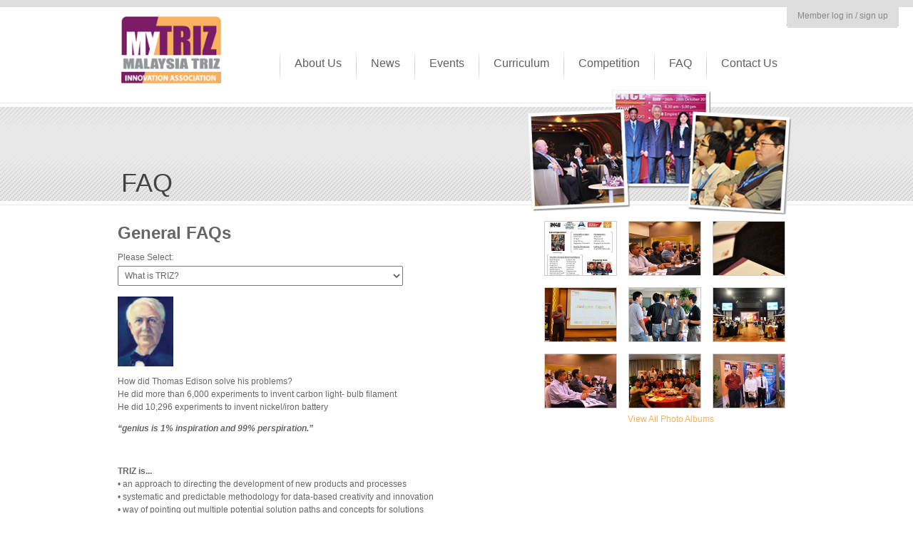

--- FILE ---
content_type: text/html; charset=UTF-8
request_url: http://mytriz.com.my/pages/view/section/faq/permalink/faq
body_size: 5289
content:
<!DOCTYPE html PUBLIC "-//W3C//DTD XHTML 1.0 Transitional//EN" "http://www.w3.org/TR/xhtml1/DTD/xhtml1-transitional.dtd">
<html xmlns="http://www.w3.org/1999/xhtml">
<head>

<base href="http://mytriz.com.my" />
<meta http-equiv="Content-Type" content="text/html; charset=utf-8" />
<title>MyTriz :: Innovation Association</title>
<link rel="stylesheet" href="/css/form.css" type="text/css" />
<link rel="stylesheet" href="/css/layout.css" type="text/css" />
<link rel="stylesheet" href='/css/hoverbox.css' type="text/css" media="screen, projection" />
<!--[if lte IE 7]>
<link rel="stylesheet" href='/css/ie_fixes.css' type="text/css" media="screen, projection" />
<![endif]-->
<link rel="stylesheet" href="/css/nivo-slider.css" type="text/css" media="screen" />
<link rel="stylesheet" href="/css/style.css" type="text/css" media="screen" />
<script type="text/javascript">
function MM_preloadImages() { //v3.0
  var d=document; if(d.images){ if(!d.MM_p) d.MM_p=new Array();
    var i,j=d.MM_p.length,a=MM_preloadImages.arguments; for(i=0; i<a.length; i++)
    if (a[i].indexOf("#")!=0){ d.MM_p[j]=new Image; d.MM_p[j++].src=a[i];}}
}

function MM_swapImgRestore() { //v3.0
  var i,x,a=document.MM_sr; for(i=0;a&&i<a.length&&(x=a[i])&&x.oSrc;i++) x.src=x.oSrc;
}

function MM_findObj(n, d) { //v4.01
  var p,i,x;  if(!d) d=document; if((p=n.indexOf("?"))>0&&parent.frames.length) {
    d=parent.frames[n.substring(p+1)].document; n=n.substring(0,p);}
  if(!(x=d[n])&&d.all) x=d.all[n]; for (i=0;!x&&i<d.forms.length;i++) x=d.forms[i][n];
  for(i=0;!x&&d.layers&&i<d.layers.length;i++) x=MM_findObj(n,d.layers[i].document);
  if(!x && d.getElementById) x=d.getElementById(n); return x;
}

function MM_swapImage() { //v3.0
  var i,j=0,x,a=MM_swapImage.arguments; document.MM_sr=new Array; for(i=0;i<(a.length-2);i+=3)
   if ((x=MM_findObj(a[i]))!=null){document.MM_sr[j++]=x; if(!x.oSrc) x.oSrc=x.src; x.src=a[i+2];}
}
</script>

<!-- Scripts for ShadowBox //-->
<link rel="stylesheet" type="text/css" href="/js/shadowbox/shadowbox.css" />
<script type="text/javascript" src="/js/shadowbox/shadowbox.js"></script>
<script type="text/javascript">
Shadowbox.init();
</script>

<!-- Scripts for Login Dropdown Panel //-->
<link rel="stylesheet" type="text/css" href="/css/dddropdownpanel.css" />
<script type="text/javascript" src="/js/dddropdownpanel.js"></script>
<!-- Google Analytics -->
<script>
  (function(i,s,o,g,r,a,m){i['GoogleAnalyticsObject']=r;i[r]=i[r]||function(){
  (i[r].q=i[r].q||[]).push(arguments)},i[r].l=1*new Date();a=s.createElement(o),
  m=s.getElementsByTagName(o)[0];a.async=1;a.src=g;m.parentNode.insertBefore(a,m)
  })(window,document,'script','//www.google-analytics.com/analytics.js','ga');
  ga('create', 'UA-4608948-73', 'auto');
  ga('send', 'pageview');
</script>
</head>

<body>

<div id="mypanel" class="ddpanel">
	<div id="mypanelcontent" class="ddpanelcontent" >
					<form method="post" action="user/login/">
			<p><span style="float:right; padding:5px 20px 10px 0px;">
			Username/E-mail: <input type="text" name="UserLogin[username]" style="width:120px" />
			Password: <input type="password" name="UserLogin[password]" style="width:120px" />
			<input type="submit" value="Login" style="width:80px" />
			<a href="user/registration">Sign Up</a> | <a href="user/recovery">Forgot Password?</a>
			</span></p>
			</form>
				</div>

			<div id="mypaneltab" class="ddpaneltab">
			<a href="#"><span>Member log in / sign up</span></a>
		</div>
			
</div>

<div id="navigation">
	<div id="logo"><a href="/"><img src="images/logo-2018.png" width="140" height="94" /></a></div>
<div id="menu"><a href="pages/view/section/contact/permalink/contact">Contact Us</a></div>
<div id="divider"></div>
<div id="menu"><a href="pages/view/section/faq/permalink/faq">FAQ</a></div>
<div id="divider"></div>
<div id="menu"><a href="pages/view/section/competition/permalink/competition">Competition</a></div>
<div id="divider"></div>
<div id="menu"><a href="pages/view/section/curriculum/permalink/curriculum">Curriculum</a></div>
<div id="divider"></div>
<div id="menu"><a href="http://mytriz.eventbrite.com" target="_blank">Events</a></div><div id="divider"></div>
<div id="menu"><a href="pages/view/section/news/permalink/news">News</a></div>
<div id="divider"></div>
<div id="menu"><a href="pages/view/section/about/permalink/about">About Us</a></div>
<div id="divider"></div>
</div>


	<div id="banner">
		<div id="container">
			<div id="title">
				FAQ			</div>
			<div id="pic"><img src="images/pic_about.png" width="375" height="175" /></div>
		</div>
	</div>

	<!--
	<div id="breadcrumb"><a href="/">HOME</a> &gt; <span class="end">FAQ</span></div>
	//-->

	<div id="inside"> <!-- full width div, 950px //-->

					<div id="content">
				<script type="text/javascript">
function faq_check(faq_type) {
document.getElementById('faq_1').style.display='none';
if (faq_type == '1') {
	document.getElementById('faq_1').style.display='';
}

document.getElementById('faq_2').style.display='none';
if (faq_type == '2') {
	document.getElementById('faq_2').style.display='';
}

document.getElementById('faq_3').style.display='none';
if (faq_type == '3') {
	document.getElementById('faq_3').style.display='';
}

document.getElementById('faq_4').style.display='none';
if (faq_type == '4') {
	document.getElementById('faq_4').style.display='';
}

document.getElementById('faq_5').style.display='none';
if (faq_type == '5') {
	document.getElementById('faq_5').style.display='';
}

} // End function faq_check()
</script>

<h1>General FAQs</h1>
Please Select:<br />
<select onchange="faq_check(this.value);" style="width:400px;">
<option value="1">What is TRIZ?</option>
<option value="2">When did TRIZ start?</option>
<option value="3">How is TRIZ Different?</option>
<option value="4">How does TRIZ complement structured problem solving?</option>
<option value="5">Where can I learn TRIZ?</option>
</select>
<div id="faq_1" name="faq_1" class="faq">
<p>
	<img height="98" src="images/nutshell_01.jpg" width="78" /></p>
<p>
	How did Thomas Edison solve his problems?<br />
	He did more than 6,000 experiments to invent carbon light‐ bulb filament<br />
	He did 10,296 experiments to invent nickel/iron battery</p>
<p>
	<em><strong>&ldquo;genius is 1% inspiration and 99% perspiration.&rdquo;</strong></em></p>
<p>
	&nbsp;</p>
<p>
	<strong>TRIZ is...<br />
	</strong>&bull; an approach to directing the development of new products and processes<br />
	&bull; systematic and predictable methodology for data‐based creativity and innovation<br />
	&bull; way of pointing out multiple potential solution paths and concepts for solutions</p>
<p>
	<img height="145" src="images/nutshell_02.jpg" width="450" /></p>
<p>
	&nbsp;</p>
<p>
	<strong>TRIZ in a nutshell</strong> <strong>1. Structured Process</strong></p>
<p>
	Use algorithms to enhance creativity through the scientific application of methods and principles.<br />
	<br />
	Used in solving complex technical problems and assist in generating more higher quality solutions in less time<br />
	&nbsp;</p>
<p>
	<strong>2. Best Practices</strong></p>
<p>
	Represents the distillation of the best practices of successful inventors and problem solvers from across many fields of human invention.<br />
	<br />
	Relies on proven knowledge that has been applied time and again throughout mankind&rsquo;s history.<br />
	&nbsp;</p>
<p>
	<strong>3. Reliable &amp; Repeatable</strong></p>
<p>
	Provide the innovator with reliable and repeatable results‐results that do not depend on personal creative ability or psychological techniques such as brainstorming.<br />
	<br />
	Promote reuse of innovation principles and strategies.</p>


</div>

<div id="faq_2" name="faq_2" class="faq" style="display:none;">
<p>
	1946 ‐ present: Originated in the work of Genrikh Altshuller in Russia</p>
<p>
	- derived from analysis of more than 200,000 world wide patents<br />
	- problem solvers combine their knowledge with the knowledge of thousands of &quot;silent&quot; inventors - synthesized down to just 40,000 innovative patent.</p>
<p>
	<strong>Key discoveries:</strong></p>
<p>
	1. problems and solutions were repeated across industries &amp; sciences<br />
	2. patterns of technical evolution were repeated across industries &amp; sciences<br />
	3. innovations used scientific effects outside the field where they were developed</p>
<p>
	<img src="images/fig129_01.jpg" style="width: 199px; height: 300px; " /></p>


</div>

<div id="faq_3" name="faq_3" class="faq" style="display:none;">
<p>
	After 50 years of research analyzing patents now estimated to be over 2.8 million worldwide patents, these principles and trends have been found effective and consistent for application in multiple disciplines.</p>
<p>
	<img height="349" src="images/structured.jpg" width="550" /></p>


</div>

<div id="faq_4" name="faq_4" class="faq" style="display:none;">
<p>
	<img src="images/problemsolving.png" style="float: right; width: 157px; height: 300px; " /></p>
<p>
	<strong>Invention problem solving process (TRIZ process) </strong></p>
<ul>
	<li>
		Functional Analysis of product or process</li>
	<li>
		Help to define the real problem to be worked on vs. symptoms</li>
	<li>
		Analysis useful or harmful operational zones to understand the conflicting requirements</li>
	<li>
		Cause effect chain helps to see other potential causes of problems</li>
	<li>
		Scientific effects database - better understanding of other potential causes.</li>
	<li>
		Scientific effects database identify effects thats can solve problems</li>
	<li>
		40 principles - identify potential solutions</li>
	<li>
		TRIZ is not better or superior campared to the structured problem solving methodology</li>
	<li>
		TRIZ complements the structured problem solving methodology, if used together it will bring innovative results</li>
</ul>


</div>

<div id="faq_5" name="faq_5" class="faq" style="display:none;">
<ul>
	<li>
		Are you curious about the concept to achieve the ideal stage?</li>
	<li>
		Are you keen to know the TRIZ process?</li>
	<li>
		Are you ready to learn the secret of 40 inventive principles?</li>
</ul>
<p>
	&nbsp;</p>
<p>
	<img height="362" src="images/module.jpg" width="550" /></p>


</div>

			</div> <!-- content //-->
			<div id="sidebar">
				<ul class="hoverbox">
<li><a href="pages/view/section/gallery/permalink/gallery/album_id/23"><img src="image.php/PESTA TRIZ 2014 Infographics Pic10.jpg?width=200&height=150&cropratio=4:3&image=//files/gallery_objects/PESTA TRIZ 2014 Infographics Pic10.jpg" /><img src="image.php/PESTA TRIZ 2014 Infographics Pic10.jpg?width=200&height=150&cropratio=4:3&image=//files/gallery_objects/PESTA TRIZ 2014 Infographics Pic10.jpg" class="preview" /></a></li>
<li><a href="pages/view/section/gallery/permalink/gallery/album_id/22"><img src="image.php/MyTRIZ Comp 2013 Pic 16 Judges.jpg?width=200&height=150&cropratio=4:3&image=//files/gallery_objects/MyTRIZ Comp 2013 Pic 16 Judges.jpg" /><img src="image.php/MyTRIZ Comp 2013 Pic 16 Judges.jpg?width=200&height=150&cropratio=4:3&image=//files/gallery_objects/MyTRIZ Comp 2013 Pic 16 Judges.jpg" class="preview" /></a></li>
<li><a href="pages/view/section/gallery/permalink/gallery/album_id/17"><img src="image.php/P002 MyTRIZ Workshop 2011 Association Nota pad.JPG?width=200&height=150&cropratio=4:3&image=//files/gallery_objects/P002 MyTRIZ Workshop 2011 Association Nota pad.JPG" /><img src="image.php/P002 MyTRIZ Workshop 2011 Association Nota pad.JPG?width=200&height=150&cropratio=4:3&image=//files/gallery_objects/P002 MyTRIZ Workshop 2011 Association Nota pad.JPG" class="preview" /></a></li>
<li><a href="pages/view/section/gallery/permalink/gallery/album_id/22"><img src="image.php/MyTRIZ Comp 2013 Pic 37 Judges Report.jpg?width=200&height=150&cropratio=4:3&image=//files/gallery_objects/MyTRIZ Comp 2013 Pic 37 Judges Report.jpg" /><img src="image.php/MyTRIZ Comp 2013 Pic 37 Judges Report.jpg?width=200&height=150&cropratio=4:3&image=//files/gallery_objects/MyTRIZ Comp 2013 Pic 37 Judges Report.jpg" class="preview" /></a></li>
<li><a href="pages/view/section/gallery/permalink/gallery/album_id/17"><img src="image.php/P029 MyTRIZ Workshop 2011 Break.JPG?width=200&height=150&cropratio=4:3&image=//files/gallery_objects/P029 MyTRIZ Workshop 2011 Break.JPG" /><img src="image.php/P029 MyTRIZ Workshop 2011 Break.JPG?width=200&height=150&cropratio=4:3&image=//files/gallery_objects/P029 MyTRIZ Workshop 2011 Break.JPG" class="preview" /></a></li>
<li><a href="pages/view/section/gallery/permalink/gallery/album_id/17"><img src="image.php/P037 MyTRIZ Workshop 2011 Participants.JPG?width=200&height=150&cropratio=4:3&image=//files/gallery_objects/P037 MyTRIZ Workshop 2011 Participants.JPG" /><img src="image.php/P037 MyTRIZ Workshop 2011 Participants.JPG?width=200&height=150&cropratio=4:3&image=//files/gallery_objects/P037 MyTRIZ Workshop 2011 Participants.JPG" class="preview" /></a></li>
<li><a href="pages/view/section/gallery/permalink/gallery/album_id/22"><img src="image.php/MyTRIZ Comp 2013 Pic 13 Judges.jpg?width=200&height=150&cropratio=4:3&image=//files/gallery_objects/MyTRIZ Comp 2013 Pic 13 Judges.jpg" /><img src="image.php/MyTRIZ Comp 2013 Pic 13 Judges.jpg?width=200&height=150&cropratio=4:3&image=//files/gallery_objects/MyTRIZ Comp 2013 Pic 13 Judges.jpg" class="preview" /></a></li>
<li><a href="pages/view/section/gallery/permalink/gallery/album_id/22"><img src="image.php/MyTRIZ Comp 2013 Pic 25 Participants.jpg?width=200&height=150&cropratio=4:3&image=//files/gallery_objects/MyTRIZ Comp 2013 Pic 25 Participants.jpg" /><img src="image.php/MyTRIZ Comp 2013 Pic 25 Participants.jpg?width=200&height=150&cropratio=4:3&image=//files/gallery_objects/MyTRIZ Comp 2013 Pic 25 Participants.jpg" class="preview" /></a></li>
<li><a href="pages/view/section/gallery/permalink/gallery/album_id/22"><img src="image.php/MyTRIZ Comp 2013 Pic 26 Team SawaddeeTRIZ.jpg?width=200&height=150&cropratio=4:3&image=//files/gallery_objects/MyTRIZ Comp 2013 Pic 26 Team SawaddeeTRIZ.jpg" /><img src="image.php/MyTRIZ Comp 2013 Pic 26 Team SawaddeeTRIZ.jpg?width=200&height=150&cropratio=4:3&image=//files/gallery_objects/MyTRIZ Comp 2013 Pic 26 Team SawaddeeTRIZ.jpg" class="preview" /></a></li>
</ul>


<!--
			<li><a href="#"><img src="images/photo02.jpg" alt="description" /><img src="images/photo02.jpg" alt="description" class="preview" /></a></li>
//-->
<div id="buttons"><a href="pages/view/section/gallery/permalink/gallery">View All Photo Albums</a></div>			</div> <!-- sidebar //-->
			
	</div> <!-- inside //-->

	<div class="space"></div>

	<div class="space"></div>
<div id="footerIndex">
  <div id="dots"></div>
  <div id="details">
    <div id="column1">
      <span class="footerTitle">About Us</span><br /><br />
      <p>
	The Malaysia TRIZ Innovation Association (MyTRIZ) is a non-profit organization that exists for the benefit of those who know the TRIZ methodology, want to learn TRIZ, and wish to apply TRIZ for the benefit of all mankind in the country.</p>
      <a href="pages/view/section/faq/permalink/faq"><img src="images/but_readmore1.jpg" width="146" height="51" id="Image1" onmouseover="MM_swapImage('Image1','','images/but_readmore2.jpg',1)" onmouseout="MM_swapImgRestore()" /></a>
    </div>
    <div id="column2"><span class="footerTitle">Navigation</span><br /><br />
      <a href="pages/view/section/news/permalink/news">News</a><br />
      <img src="images/dots_line.jpg" width="154" height="18" /><br />
      <!-- <a href="pages/view/section/events/permalink/events">Events</a><br /> -->
      <a href="http://mytriz.eventbrite.com/" target="_blank">Events</a><br />
      <img src="images/dots_line.jpg" width="154" height="18" /><br />
      <a href="pages/view/section/gallery/permalink/gallery">Gallery</a><br />
      <img src="images/dots_line.jpg" width="154" height="18" /><br />
      <a href="pages/view/section/curriculum/permalink/curriculum">Curriculum</a><br />
      <img src="images/dots_line.jpg" width="154" height="18" /><br />
      <a href="pages/view/section/faq/permalink/faq">FAQ</a><br />
      <img src="images/dots_line.jpg" width="154" height="18" /><br />
      <a href="http://mytriz.com.my/dashboard">Admin</a>
    </div>
    <div id="column3">
      <!--
      <span class="footerTitle">Connect</span><br /><br />
      <a href="#"><img src="images/icon_fb.jpg" width="32" height="32" /></a>&nbsp;&nbsp;
      <a href="#"><img src="images/icon_twit.jpg" width="32" height="32" /></a>&nbsp;&nbsp;
      <a href="#"><img src="images/icon_rss.jpg" width="32" height="32" /></a>&nbsp;&nbsp;
      <a href="#"><img src="images/icon_email.jpg" width="32" height="32" /></a><br /><br />
      //-->
      <span class="footerTitle">Latest Events</span><br/><br/>
      <p>
        <a href="http://mytriz.eventbrite.com/" target="_blank"><img src="images/event-2018.png" alt="PESTA TRIZ 2018" style="width: 294px; border : 2px solid #999" /></a>
      </p>
      <!-- <img id="WorkshopBanner" src="images/eventfootertitle.jpg" title="MyTRIZ Workshop 2014" width="294px" height="22px" /> -->
      <!-- <a href="http://www.eventbrite.com/e/mytriz-workshop-competition-finals-tickets-18684079585" target="_blank"> -->
        <!-- <img id="WorkshopBanner" src="images/eventfootertitle-workshop-23Nov.jpg" title="MyTRIZ Workshop 23 Nov 2015" width="294px" height="22px" /> -->
        <!-- <br/><br/> -->
        <!-- <img id="WorkshopBanner" src="images/eventfootertitle-competition-finals-24Nov.jpg" title="MyTRIZ Workshop 24 Nov 2015" width="294px" height="22px" /> -->
      <!-- </a> -->
      <!-- <br/> -->
      <!-- <p>Click here to <a href="http://www.eventbrite.com/e/mytriz-workshop-competition-finals-tickets-18684079585" target="_blank">register</a></p> -->
<!--       <p>Venue at Shaftsbury Asteria, iTech Tower, Cyberjaya</p>
      <table width="100%" border="0" cellspacing="0" cellpadding="0">
                  <tr class="eb_event_list_item" id="evnt_div_">
            <td>
              <span class="latesttalk">
                <a class="eb_event_list_title" href="" target="_blank"></a>
              </span>
            </td>
            <td align="center" valign="top" nowrap>
              <strong>
                <span class="eb_event_list_date latesttalk"></span>
              </strong>
            </td>
          </tr>
          <tr>
            <td colspan="2">
                          </td>
          </tr>
            </table>
    <p><i>Please select an event to register</i>&nbsp;<strong><a href="http://mytriz.eventbrite.com" target="_blank">Find more events</a></strong></p> -->
  </div>
</div>
<br/><br/><br/><br/><br/><br/><br/><br/><br/>
<div id="bar"></div>
<p style="text-align: center;">Copyright &copy; 2010 - 2026 Malaysia TRIZ Association (MyTRIZ).&nbsp;
  All Rights Reserved. Designed by <a href="http://www.tricorsenedi.com" target="_blank">Tricor Senedi</a>.
</p>
</div>

</body>
</html>


--- FILE ---
content_type: text/css
request_url: http://mytriz.com.my/css/layout.css
body_size: 2743
content:
@charset "utf-8";
/* CSS Document */

html {
	overflow: -moz-scrollbars-vertical;
	margin: 0;
	padding: 0;
	font-size: 100%;
}
* {
	font-family:Tahoma, Geneva, sans-serif;
}

body {
	margin: 0px;
	padding: 0px;
	text-align: left;
}

body, td, th, input, textarea, select, a, filefield {
	font-size: 12px;
	color:#666;
}

form {
	padding: 0;
	margin: 0;
	display: inline;
}

input, textarea, select {
	margin: 3px 0px;
	color:#666;
	width:250px;
	padding:5px;
}

input.checkbox {
	width:20px;
	height:20px;
}

a {
	color: #fcb052;
	text-decoration: none;
}

a:hover {
	text-decoration: underline;
	color: #850069;
}

a img {
	border: none;
}

#header {
	width:100%;
	height:10px;
	background-color:#dddddd;
	margin:auto;
}

/* FOOTER */
#footerIndex {
	width:100%;
	margin:auto;
}

#footerIndex #bar {
	width:100%;
	height:10px;
	background-color:#dddddd;
	margin:auto;
}

#footerIndex #details {
	width:940px;
	height:200px;
	margin:auto;
	padding: 20px 0px 20px 0px;
}

#footerIndex #details #column1{
	width:365px;
	margin: 0px 60px 0px 0px;
	float:left;
}

#footerIndex #details #column2{
	width:160px;
	margin: 0px 60px 0px 0px;
	float:left;
}

#footerIndex #details #column3{
	width:295px;
	float:left;
}

#footerIndex #dots {
	width:100%;
	height:10px;
	background:url('../images/dots.jpg') repeat-x;
}	

#footerIndex a:hover {
	text-decoration:none;
}

#footer {
	width:100%;
	margin:auto;
}

#footer #bar {
	width:100%;
	height:10px;
	background-color:#dddddd;
	margin:auto;
}

#footer #details {
	width:940px;
	height:190px;
	margin:auto;
	padding: 20px 0px 20px 0px;
}

#footer #details #column1{
	width:365px;
	margin: 0px 60px 0px 0px;
	float:left;
}

#footer #details #column2{
	width:160px;
	margin: 0px 60px 0px 0px;
	float:left;
}

#footer #details #column3{
	width:295px;
	float:left;
}

#footer #dots {
	width:100%;
	height:10px;
	background:url('../images/dots.jpg') repeat-x;
}	

#footer a:hover {
	text-decoration:none;
}

div.divider {
	border-width:1px 0 0 0;
	border-style:solid;
	border-color:#eee;
}


/* NAVIGATION */
#navigation {
	width:940px;
	height:116px;
	margin:auto;
}

#navigation #menu {
	padding:0px 20px 0px 20px;
	float:right;
	margin-top:70px;
}

#navigation #menu a {
	font-family:"Arial Narrow", Tahoma, Geneva, sans-serif;
	font-size:16px;
	font-weight:normal;
	color:#606060;
	text-decoration: none;
}

#navigation #menu a:hover {
	color:#850069;
	text-decoration:none;
}

#navigation #divider {
	width:1px;
	height:50px;
	float:right;
	background:url('../images/divider.jpg') no-repeat;
	margin-top:55px;
}

#navigation #logo {
	padding-top:13px;
	float:left;
}


/* BANNER */
#banner {
	width:100%;
	height:176px;
	background:url('../images/banner_bg.jpg') repeat-x;
}

#banner #container {
	width:940px;
	height:176px;
	margin:auto;
}

#banner #container #title {
	font-family:"Arial Narrow", Tahoma, Geneva, sans-serif;
	font-size:36px;
	color:#434343;
	padding:110px 0px 0px 0px ;
	width:450px;
	float:left;
}

#banner #container #pic {
	width:450px;
	float:right;
	text-align:right;
}


/* BREADCRUMB */
#breadcrumb {
	width:940px;
	font-size:10px;
	margin:auto;
	padding-bottom:15px;
}

#breadcrumb a {
	color: #666;
	font-size:10px;
	text-decoration:none;
	padding-bottom:20px;
}

#breadcrumb a:hover {
	color: #fcb052;
	text-decoration:none;
}

#breadcrumb .end {
	color:#850069;
	font-weight:bold;
}


/* CONTENT */
#inside {
	width:950px;
	margin:auto;
	padding:0px 0px 80px 0px;
	text-align: justify;
	min-height: 250px;
}

#content {
	width:550px;
	float:left;
	line-height:18px;
}

#contentLogin {
	width:940px;
	margin:auto;
	padding:0px 0px 80px 0px;
	text-align: justify;
	min-height: 350px;
}

#gallerycontent {
	width:940px;
	margin:auto;
	padding:0px 0px 80px 0px;
	text-align: justify;
	height: 150px;
}
#albumcontent {
	width:940px;
	margin:auto;
	padding:0px 0px 80px 0px;
	text-align: justify;
}

.title {
font-size: 16pt;
font-weight: bold;
padding: 20px 0 3px 0;
border-bottom: 1px #333 dashed;
color: #fcb052;
/*float: left; 
width: 490px;
font-size: 14pt;
font-weight: bold;
padding-top: 20px;*/
}


/* FAQ */
.faq {
	width: 550px;
	margin: auto;
	text-align:justify;	
}


/* SIDEBAR */
#sidebar {
	width:360px;
	float:right;
	margin:0; padding:0;
}

#sidebar #buttons{
	width:350px;
	float:right;
	text-align:center;
}


/* NEWS */
.news {
	width: 500px;
}

.news .img {
	background: #fff;
	border-color: #ccc;
	border-style: solid;
	border-width: 1px;
	color: inherit;
	padding: 1px;
	margin: 5px;
	vertical-align: top;
	width: 100px;
	height: 75px;
	float: left;
}

.news .img1 {
	padding: 1px;
	margin: 5px;
	vertical-align: top;
	width: 500px;
	text-align:center;
}

.news .title {
	font-size: 16pt;
	font-weight: bold;
	padding: 20px 0 3px 0;
	border-bottom: 1px #333 dashed;
	color: #fcb052;
	width: 500px;
}

.news .title a {
	color: #666;
	font-size: 16pt;
	font-weight: bold;
	color: #fcb052;
}

.news .title a:hover {
	color: #850069;
	text-decoration:none;
}

.news .date {
	font-size: 10px;
	color: #999;	
	padding: 5px 0 10px 0;
	text-align:left;
	width: 200px;
}

.news .readmore {
	text-align:right;
}


/* OTHER */
#content #other {
	text-align:right;
	width: 620px;
	margin-top:20px;
	padding-top: 10px;
	border-top: 1px dashed #333;	
}


/* GALLERY */
#gallerycontent{
text-align:left;
padding-top: 10px;	
}

#gallerycontent#end {
font-weight: bold;
}

#albumcontent{
text-align:left;
padding-top: 10px;	
}

#albumcontent#end {
font-weight: bold;
}

#page{
	text-align:left;
	padding-top: 10px;
	font-weight: bold;
	margin: auto;
	padding-bottom: 10px;
	width: 940px;
}

#content #featured {
width: 295px;
padding-left: 10px;
float: right;	
}



#content #featured #list {
font-size: 8pt;	
width: 295px;
font-weight: bold;
min-height:90px;
border-bottom: 1px dashed #333;
margin-bottom: 10px;
}


#content #featured #list a {
font-size: 8pt;	
text-decoration: none;
}

#content #featured #list a:hover {
color: #600;
}

#content #featured #list img {
background: #fff;
	border-color: #ccc;
	border-style: solid;
	border-width: 1px;
	color: inherit;
	padding: 1px;
	margin: 5px;
	vertical-align: top;
	width: 70px;
	height: 70px;
	float: left;
}
#content #featured #list #date {
font-size: 9pt;
font-weight: normal;
padding-top: 5px;
padding-bottom: 10px;
}

#gallerycontent #thumbnail {
padding:2px;
border: 1px #ccc solid;
color: inherit;
vertical-align: top;
margin: 13px;
width: 200px;
height: 170px;
float: left;
}
#gallerycontent #thumbnail #name {
	padding-top: 2px;
	padding-bottom: 2px; 
}
#gallerycontent #thumbnail #name a {
font-weight: bold;
text-decoration: none;
}

#albumcontent #thumbnail {
padding:2px;
border: 1px #ccc solid;
color: inherit;
vertical-align: top;
margin: 13px;
width: 200px;
height: 170px;
float: left;
}
#albumcontent #thumbnail #name {
	padding-top: 2px;
	padding-bottom: 2px; 
}
#albumcontent #thumbnail #name a {
font-weight: bold;
text-decoration: none;
}

#index {
	width:940px;
	margin:auto;
}

#index #box1 {
	float:left;
	width:294px;
	margin:0px 28px 0px 0px;
}

#index #box2 {
	float:left;
	width:294px;
	margin:0px 28px 0px 0px;
}

#index #box3 {
	float:left;
	width:294px;
	margin:0px 0px 0px 0px;
}

.footerTitle {
	font-family:"Arial Narrow", Tahoma, Geneva, sans-serif;
	font-size:18px;
	color:#434343;
	font-weight: bold;
}

.footerCopy {
	font-family:Tahoma, Geneva, sans-serif;
	font-size:11px;
}

#content #membership {
width: 940px;
margin: auto;
padding-top: 30px;
text-align:justify;	
min-height: 250px;
}

#content #membership #right {
float:right; 	
width: 420px;
margin-left: 20px;
background:url(../images/faqbg.jpg) no-repeat;
padding: 20px;
max-height:340px;
color: #000;}

#content #membership #topic {
color: #000;	
}


/* MEMBER AREA */
#submenu {
	width: 280px;
	float: right;
	padding-top: 20px;
	text-align:right;
	padding-left: 20px
}

#submenu #link_area{
	padding: 10px;
	border-left: #fcb052 3px solid;
	border-bottom: 1px #fcb052 solid;
	text-align:left;
	margin-top: 3px;
}

#submenu #link_area a {
	text-decoration: none;
	color: #333;
}

#submenu #link_area a:hover {
	color: #fcb052;
	font-weight: bold;
}

#profile {
padding-top: 20px;	
}

#profile li {
	padding-top: 5px;
}


.committeeTitle{
	color:#FCB052;
}

.headerTitle{
	color:#FCB052;
	font-weight: bold;
}

.formBg {	
width: 460px;
height:340px;
margin-left: 20px;
background:url(../images/faqbg.jpg) no-repeat;
padding: 20px;
max-height:340px;
color: #000;}

.profileBg {	
width: 518px;
height:380px;
margin-left: 20px;
background:url(../images/profilebg.jpg) no-repeat;
padding: 20px;
max-height:380px;
color: #000;}

.space {
	width:100%;
	height:20px;
	clear:both;
}


/* Yii-default error & success messages */
div.errorSummary {
	padding:10px;
	color:#000;
	border:2px solid #900;
	background-color:#faafbe;
}

div.errorMessage
{
	color: red;
	font-size: 0.9em;
}

div.flash-error, div.flash-notice, div.flash-success
{
	padding:.8em;
	margin-bottom:1em;
	border:2px solid #ddd;
}

div.flash-error
{
	background:#FBE3E4;
	color:#8a1f11;
	border-color:#FBC2C4;
}

div.flash-notice
{
	background:#FFF6BF;
	color:#514721;
	border-color:#FFD324;
}

div.flash-success
{
	background:#E6EFC2;
	color:#264409;
	border-color:#C6D880;
}

div.flash-error a
{
	color:#8a1f11;
}

div.flash-notice a
{
	color:#514721;
}

div.flash-success a
{
	color:#264409;
}

div.success {
	padding-top:20px;
	color:#393;
}


/* MISC */
.shadow {
	-moz-box-shadow: 0 0 10px #999;
	-webkit-box-shadow: 0 0 10px #999;
	box-shadow: 0 0 10px #999;
	/* For IE 8 */
	-ms-filter: "progid:DXImageTransform.Microsoft.Shadow(Strength=4, Direction=130, Color='#999999')";
	/* For IE 5.5 - 7 */
	filter: progid:DXImageTransform.Microsoft.Shadow(Strength=4, Direction=130, Color='#999999');
}

--- FILE ---
content_type: text/css
request_url: http://mytriz.com.my/css/hoverbox.css
body_size: 327
content:
/* =Hoverbox Code
----------------------------------------------------------------------*/

.hoverbox
{
	cursor: default;
	list-style: none;
	margin:0; padding:0;
}

.hoverbox a
{
	cursor: default;
}

.hoverbox a .preview
{
	display: none;
}

.hoverbox a:hover .preview
{
	display: block;
	position: absolute;
	top: -33px;
	left: -45px;
	z-index: 1;
}

.hoverbox img
{
	background: #fff;
	border-color: #ccc;
	border-style: solid;
	border-width: 1px;
	color: inherit;
	padding: 0px;
	vertical-align: top;
	width: 100px;
	height: 75px;
}

.hoverbox li
{
	display: inline;
	float: left;
	margin: 3px;
	padding: 5px;
	position: relative;
}

.hoverbox .preview
{
	border-color: #000;
	width: 200px;
	height: 150px;
}

--- FILE ---
content_type: text/css
request_url: http://mytriz.com.my/css/dddropdownpanel.css
body_size: 550
content:

.ddpanel .ddpanelcontent{ /*CSS for "content" DIV of Drop Down Panel*/
color: #434343;
background: #dddddd; /*background of Drop Down Panel*/
/*Do NOT add any "padding" or "margin" properties here! Any padding/margin should be added to your content's container within this DIV instead */

}

.ddpanel .ddpaneltab{ /*CSS for "toggle" tab DIV of Drop Down Panel*/
margin-right: 10px;
font-family:Tahoma, Geneva, sans-serif;
font-size:10px;
position:absolute;
right:10px;
z-index:20;
}

.ddpanel .ddpaneltab a{ /*"toggle" tab related CSS*/
float: right;
color: #888888;
background: #dddddd url(../images/toggleleft.gif) no-repeat left bottom; /*background of toggle tab*/
text-decoration: none;

}

.ddpanel .ddpaneltab a span{ /*"toggle" tab related CSS*/
float: left;
display: block;
background: transparent url(../images/toggleright.gif) no-repeat right bottom;
padding: 5px 15px 10px 15px;
cursor: pointer;
}



.ddpanel .ddpaneltab a:hover{ /*"toggle" tab related CSS*/
background-color: #dddddd; /*background of toggle tab onMouseover*/
color:#111111;
}

.ddpanel .ddpaneltab a:active, .ddpanel .ddpaneltab a:focus{ /*"toggle" tab related CSS*/
outline: 0;
}

.ddpanel .ddpaneltab a:hover span{ /*"toggle" tab related CSS*/
background-color: transparent;
}

--- FILE ---
content_type: text/plain
request_url: https://www.google-analytics.com/j/collect?v=1&_v=j102&a=923048035&t=pageview&_s=1&dl=http%3A%2F%2Fmytriz.com.my%2Fpages%2Fview%2Fsection%2Ffaq%2Fpermalink%2Ffaq&ul=en-us%40posix&dt=MyTriz%20%3A%3A%20Innovation%20Association&sr=1280x720&vp=1280x720&_u=IEBAAEABAAAAACAAI~&jid=810456809&gjid=161282590&cid=2146323426.1769497816&tid=UA-4608948-73&_gid=2036320847.1769497816&_r=1&_slc=1&z=444925923
body_size: -284
content:
2,cG-3VQYGEEW9Z

--- FILE ---
content_type: application/javascript
request_url: http://mytriz.com.my/js/dddropdownpanel.js
body_size: 2596
content:
//** DD Drop Down Panel- (c) Dynamic Drive DHTML code library: http://www.dynamicdrive.com
//** Oct 21st, 08'- Script created
//** March 23rd, 09' v1.01- Arrow images now preloaded

function ddpanel(setting){
	setting.dir="up" //initial state of panel (up="contracted")
	if (setting.stateconfig.persiststate && ddpanel.getCookie(setting.ids[0])=="down"){
		setting.dir="down"
	}
	if (setting.dir=="up"){ //if "up", output CSS to hide panel contents
		document.write('<style type="text/css">\n')
		document.write('#'+setting.ids[1]+'{height:' + parseInt(setting.stateconfig.initial) + 'px; overflow:hidden}\n')
		document.write('</style>\n')
	}
	setting.stateconfig.initial=parseInt(setting.stateconfig.initial)
	this.setting=setting
	if (setting.pointerimage.enabled){ //preload images
		var img1=new Image(), img2=new Image()
		img1.src=setting.pointerimage.src[0]
		img2.src=setting.pointerimage.src[1]
	}
	var thispanel=this
	if (window.addEventListener) //if non IE browsers, initialize panel window.onload
		ddpanel.addEvent(window, function(e){thispanel.initpanel(setting)}, "load")
	else //else if IE, add 100 millisec after window.onload before initializing
		ddpanel.addEvent(window, function(e){setTimeout(function(){thispanel.initpanel(setting)}, 100)}, "load")
	ddpanel.addEvent(window, function(e){thispanel.uninit(setting)}, "unload")
}

ddpanel.events_array=[] //object array to contain events created by script

ddpanel.addEvent=function(target, functionref, tasktype){
	var evtmodel=target.addEventListener? "w3c" : "ie"
	var evtaction=evtmodel=="w3c"? "addEventListener" : "attachEvent"
	var i=this.events_array.push({ //store event info in ddpanel.events_array[] and return current event's index within array
		target: target,
		tasktype: (evtmodel=="ie"? "on" : "")+tasktype,
		listener: evtmodel=="ie"? function(){return functionref.call(target, window.event)} : functionref
	})-1
	target[evtaction](this.events_array[i].tasktype, this.events_array[i].listener, evtmodel=="w3c"? false : null)
}

ddpanel.removeEvent=function(target, functionref, tasktype){
	var evtmodel=target.removeEventListener? "w3c" : "ie"
	var evtaction=evtmodel=="w3c"? "removeEventListener" : "detachEvent"
	target[evtaction](tasktype, functionref, evtmodel=="w3c"? false : null)
}

ddpanel.getCookie=function(Name){ 
	var re=new RegExp(Name+"=[^;]+", "i"); //construct RE to search for target name/value pair
	if (document.cookie.match(re)) //if cookie found
		return document.cookie.match(re)[0].split("=")[1] //return its value
	return null
}

ddpanel.setCookie=function(name, value){
	document.cookie = name+"=" + value + ";path=/"
}

ddpanel.addpointer=function(target, className, imagesrc){
	var pointer=document.createElement("img")
	pointer.src=imagesrc
	pointer.className=className
	pointer.style.borderWidth=0
	target.appendChild(pointer)
	return pointer
}

ddpanel.prototype={

togglepanel:function(dir){ //public function that toggles the panel's state. Optional dir parameter ("up" or "down") to explicitly set state.
	var setting=this.setting
	setting.dir=dir || ((setting.dir=="up")? "down" : "up")
	var pcontent=setting.pcontent, dir=setting.dir
	pcontent._currentheight=(dir=="down")? pcontent._actualheight : setting.stateconfig.initial
	pcontent.style.height=pcontent._currentheight+"px"
	if (setting.pointerimage.enabled){
		setting.arrow.src=setting.pointerimage.src[(setting.dir=="down")? 1 : 0]
		setting.arrow.style.visibility="visible"
	}
	ddpanel.setCookie(setting.ids[0], setting.dir)
},

togglepanelplus:function(dir){ //public function that toggles the panel's state w/ animation. Optional dir parameter ("up" or "down") to explicitly set state.
	var setting=this.setting
	setting.dir=dir || ((setting.dir=="up")? "down" : "up")
	if (setting.pointerimage.enabled)
		setting.arrow.style.visibility="hidden"
	clearTimeout(setting.revealtimer)
	this.revealcontent()
},

revealcontent:function(){
	var setting=this.setting
	var pcontent=setting.pcontent, curH=pcontent._currentheight, maxH=pcontent._actualheight, minH=setting.stateconfig.initial, steps=setting.animate.steps, dir=setting.dir
	if (dir=="down" && curH<maxH || dir=="up" && curH>minH){
		var newH = curH + (Math.round((maxH-curH)/steps)+1) * (dir=="up"? -1 : 1)
		newH=(dir=="down")? Math.min(maxH, newH) : Math.max(minH, newH)
		pcontent.style.height=newH+"px"
		pcontent._currentheight=newH
	}
	else{
		if (setting.pointerimage.enabled){
			setting.arrow.src=setting.pointerimage.src[(setting.dir=="down")? 1 : 0]
			setting.arrow.style.visibility="visible"
		}
		return
	}
	var thispanel=this
	setting.revealtimer=setTimeout(function(){thispanel.revealcontent()}, 10)
},

initpanel:function(){
	var setting=this.setting
	var pcontainer=setting.pcontainer=document.getElementById(setting.ids[0])
	var pcontent=setting.pcontent=document.getElementById(setting.ids[1])
	var tdiv=setting.tdiv=document.getElementById(setting.ids[2])
	pcontent.style.overflow="scroll"
	pcontent._actualheight=pcontent.scrollHeight
	setTimeout(function(){pcontent._actualheight=pcontent.scrollHeight}, 100)
	pcontent.style.overflow="hidden"
	pcontent._currentheight=(setting.dir=="down")? pcontent._actualheight : setting.stateconfig.initial
	var thispanel=this
	ddpanel.addEvent(tdiv, function(e){ //assign click behavior when toggle DIV tab is clicked on
		if (setting.animate.enabled)
			thispanel.togglepanelplus()
		else
			thispanel.togglepanel()
		if (e.preventDefault) e.preventDefault()
		return false
	}, "click")
	if (setting.pointerimage.enabled){
		var pointer1=new Image(), pointer2=new Image()
		pointer1.src=setting.pointerimage.src[0]
		pointer2.src=setting.pointerimage.src[1]
		setting.arrow=ddpanel.addpointer(tdiv.getElementsByTagName("span")[0], "pointerimage", setting.pointerimage.src[setting.dir=="down"? 1:0])
	}
	if (setting.closepanelonclick.enabled){ //assign click behavior when panel content is clicked on (links within panel or elements with class "closepanel"
			ddpanel.addEvent(pcontent, function(e){
				var target=e.srcElement || e.target
				if (/(^|\s+)closepanel($|\s+)/.test(target.className) || target.tagName=="A" || (target.parentNode && target.parentNode.tagName=="A")){
					thispanel.togglepanel("up")
				}
			}, "click")
	}
},

uninit:function(){
	var setting=this.setting
	if (setting.stateconfig.persiststate){
		ddpanel.setCookie(setting.ids[0], setting.dir)
	}
	for (prop in setting){
		setting[prop]=null
	}
}



} //end of ddpanel object


//initialize instance of DD Drop Down Panel:

var defaultpanel=new ddpanel({
	ids: ["mypanel", "mypanelcontent", "mypaneltab"], // id of main panel DIV, content DIV, and tab DIV
	stateconfig: {initial: "10px", persiststate: true}, // initial: initial reveal amount in pixels (ie: 5px)
	animate: {enabled: true, steps: 5}, //steps: number of animation steps. Int between 1-20. Smaller=faster.
	pointerimage: {enabled: false, src: ["../images/arrow-down.gif", "../images/arrow-up.gif"]},
	closepanelonclick: {enabled: true} // close panel when links or elements with CSS class="closepanel" within container is clicked on?
})